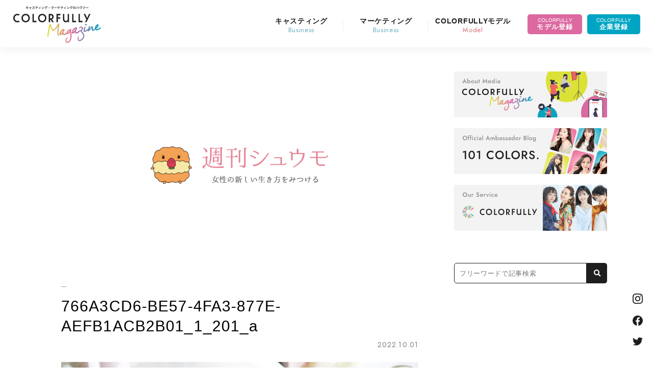

--- FILE ---
content_type: text/html; charset=utf-8
request_url: https://www.google.com/recaptcha/api2/aframe
body_size: 264
content:
<!DOCTYPE HTML><html><head><meta http-equiv="content-type" content="text/html; charset=UTF-8"></head><body><script nonce="WKwuzFabyEpAzGT0nhobkw">/** Anti-fraud and anti-abuse applications only. See google.com/recaptcha */ try{var clients={'sodar':'https://pagead2.googlesyndication.com/pagead/sodar?'};window.addEventListener("message",function(a){try{if(a.source===window.parent){var b=JSON.parse(a.data);var c=clients[b['id']];if(c){var d=document.createElement('img');d.src=c+b['params']+'&rc='+(localStorage.getItem("rc::a")?sessionStorage.getItem("rc::b"):"");window.document.body.appendChild(d);sessionStorage.setItem("rc::e",parseInt(sessionStorage.getItem("rc::e")||0)+1);localStorage.setItem("rc::h",'1769364444487');}}}catch(b){}});window.parent.postMessage("_grecaptcha_ready", "*");}catch(b){}</script></body></html>

--- FILE ---
content_type: image/svg+xml
request_url: https://mag.colorfully.app/wp-content/themes/weekendmodel/assets/img/btn_fb.svg
body_size: 280
content:
<svg xmlns="http://www.w3.org/2000/svg" viewBox="0 0 12 24"><defs><style>.cls-1{fill:#fff;}</style></defs><title>アセット 17</title><g id="レイヤー_2" data-name="レイヤー 2"><g id="レイヤー_1-2" data-name="レイヤー 1"><path class="cls-1" d="M3,8H0v4H3V24H8V12h3.64L12,8H8V6.33C8,5.38,8.19,5,9.11,5H12V0H8.19C4.6,0,3,1.58,3,4.61Z"/></g></g></svg>